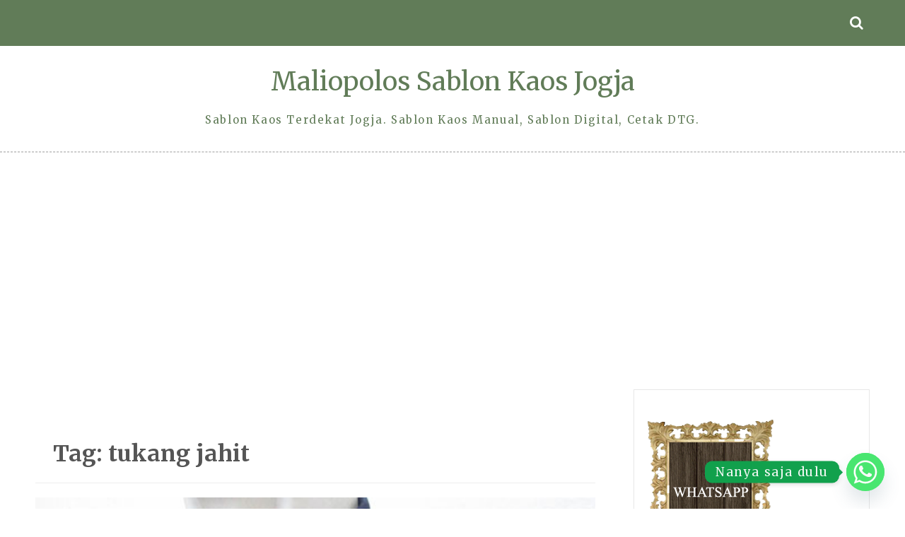

--- FILE ---
content_type: text/html; charset=utf-8
request_url: https://www.google.com/recaptcha/api2/aframe
body_size: 249
content:
<!DOCTYPE HTML><html><head><meta http-equiv="content-type" content="text/html; charset=UTF-8"></head><body><script nonce="jFEdq_xBN6pd5aShN8n7bw">/** Anti-fraud and anti-abuse applications only. See google.com/recaptcha */ try{var clients={'sodar':'https://pagead2.googlesyndication.com/pagead/sodar?'};window.addEventListener("message",function(a){try{if(a.source===window.parent){var b=JSON.parse(a.data);var c=clients[b['id']];if(c){var d=document.createElement('img');d.src=c+b['params']+'&rc='+(localStorage.getItem("rc::a")?sessionStorage.getItem("rc::b"):"");window.document.body.appendChild(d);sessionStorage.setItem("rc::e",parseInt(sessionStorage.getItem("rc::e")||0)+1);localStorage.setItem("rc::h",'1769268663296');}}}catch(b){}});window.parent.postMessage("_grecaptcha_ready", "*");}catch(b){}</script></body></html>